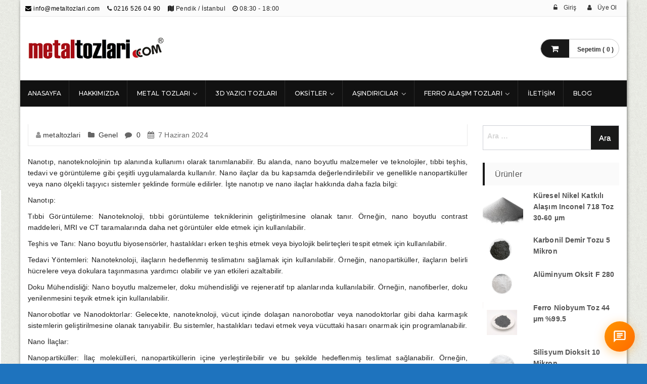

--- FILE ---
content_type: text/html; charset=UTF-8
request_url: https://metaltozlari.com/nanotip-ve-nano-ilaclar/
body_size: 16290
content:
<!DOCTYPE html>
<html lang="tr-TR"
	itemscope 
	itemtype="http://schema.org/Article" 
	prefix="og: http://ogp.me/ns#" >
<head>
<meta charset="UTF-8">
<meta name="viewport" content="width=device-width, initial-scale=1">
<link rel="profile" href="https://gmpg.org/xfn/11">
<link rel="pingback" href="https://metaltozlari.com/xmlrpc.php">

<title>Nanotıp ve Nano İlaçlar | Metal Tozları, Saf Metal Tozları, Oksitler, Aşındırıcı Tozlar +90 216 526 04 90</title>

<!-- All in One SEO Pack 2.6.1 by Michael Torbert of Semper Fi Web Designob_start_detected [-1,-1] -->
<meta name="description"  content="Nanotıp, nanoteknolojinin tıp alanında kullanımı olarak tanımlanabilir." />

<meta name="keywords"  content="nanotıp ve nano İlaçlar,nano İlaç geliştirme,nano İlaç taşıyıcı sistemler,nano İlaç teknolojisi,nano İlaçlar,nanopartikül tabanlı İlaçlar,nanotıp biyomedikal uygulamalar,nanotıp nedir?,nanotıp tedavileri,nanotıp teknolojisi,nanotıp uygulamaları,genel" />

<link rel="canonical" href="https://metaltozlari.com/nanotip-ve-nano-ilaclar/" />
<meta property="og:title" content="Nanotıp ve Nano İlaçlar | Metal Tozları, Saf Metal Tozları, Oksitler, Aşındırıcı Tozlar +90 216 526 04 90" />
<meta property="og:type" content="article" />
<meta property="og:url" content="https://metaltozlari.com/nanotip-ve-nano-ilaclar/" />
<meta property="og:image" content="https://seferbas.com/wp-content/plugins/all-in-one-seo-pack/images/default-user-image.png" />
<meta property="og:site_name" content="Sefer BAŞ" />
<meta property="og:description" content="Nanotıp, nanoteknolojinin tıp alanında kullanımı olarak tanımlanabilir." />
<meta property="article:published_time" content="2024-06-07T11:06:23Z" />
<meta property="article:modified_time" content="2024-06-07T11:06:24Z" />
<meta name="twitter:card" content="summary" />
<meta name="twitter:title" content="Nanotıp ve Nano İlaçlar | Metal Tozları, Saf Metal Tozları, Oksitler, Aşındırıcı Tozlar +90 216 526 04 90" />
<meta name="twitter:description" content="Nanotıp, nanoteknolojinin tıp alanında kullanımı olarak tanımlanabilir." />
<meta name="twitter:image" content="https://seferbas.com/wp-content/plugins/all-in-one-seo-pack/images/default-user-image.png" />
<meta itemprop="image" content="https://seferbas.com/wp-content/plugins/all-in-one-seo-pack/images/default-user-image.png" />
			<script type="text/javascript" >
				window.ga=window.ga||function(){(ga.q=ga.q||[]).push(arguments)};ga.l=+new Date;
				ga('create', 'UA-121625156-1', 'auto');
				// Plugins
				
				ga('send', 'pageview');
			</script>
			<script async src="https://www.google-analytics.com/analytics.js"></script>
			<!-- /all in one seo pack -->
<link rel='dns-prefetch' href='//www.google.com' />
<link rel='dns-prefetch' href='//fonts.googleapis.com' />
<link rel='dns-prefetch' href='//s.w.org' />
<link rel="alternate" type="application/rss+xml" title="Metal Tozları, Saf Metal Tozları, Oksitler, Aşındırıcı Tozlar +90 216 526 04 90 &raquo; beslemesi" href="https://metaltozlari.com/feed/" />
<link rel="alternate" type="application/rss+xml" title="Metal Tozları, Saf Metal Tozları, Oksitler, Aşındırıcı Tozlar +90 216 526 04 90 &raquo; yorum beslemesi" href="https://metaltozlari.com/comments/feed/" />
<link rel="alternate" type="application/rss+xml" title="Metal Tozları, Saf Metal Tozları, Oksitler, Aşındırıcı Tozlar +90 216 526 04 90 &raquo; Nanotıp ve Nano İlaçlar yorum beslemesi" href="https://metaltozlari.com/nanotip-ve-nano-ilaclar/feed/" />
		<script type="text/javascript">
			window._wpemojiSettings = {"baseUrl":"https:\/\/s.w.org\/images\/core\/emoji\/11\/72x72\/","ext":".png","svgUrl":"https:\/\/s.w.org\/images\/core\/emoji\/11\/svg\/","svgExt":".svg","source":{"concatemoji":"https:\/\/metaltozlari.com\/wp-includes\/js\/wp-emoji-release.min.js?ver=5.0.2"}};
			!function(a,b,c){function d(a,b){var c=String.fromCharCode;l.clearRect(0,0,k.width,k.height),l.fillText(c.apply(this,a),0,0);var d=k.toDataURL();l.clearRect(0,0,k.width,k.height),l.fillText(c.apply(this,b),0,0);var e=k.toDataURL();return d===e}function e(a){var b;if(!l||!l.fillText)return!1;switch(l.textBaseline="top",l.font="600 32px Arial",a){case"flag":return!(b=d([55356,56826,55356,56819],[55356,56826,8203,55356,56819]))&&(b=d([55356,57332,56128,56423,56128,56418,56128,56421,56128,56430,56128,56423,56128,56447],[55356,57332,8203,56128,56423,8203,56128,56418,8203,56128,56421,8203,56128,56430,8203,56128,56423,8203,56128,56447]),!b);case"emoji":return b=d([55358,56760,9792,65039],[55358,56760,8203,9792,65039]),!b}return!1}function f(a){var c=b.createElement("script");c.src=a,c.defer=c.type="text/javascript",b.getElementsByTagName("head")[0].appendChild(c)}var g,h,i,j,k=b.createElement("canvas"),l=k.getContext&&k.getContext("2d");for(j=Array("flag","emoji"),c.supports={everything:!0,everythingExceptFlag:!0},i=0;i<j.length;i++)c.supports[j[i]]=e(j[i]),c.supports.everything=c.supports.everything&&c.supports[j[i]],"flag"!==j[i]&&(c.supports.everythingExceptFlag=c.supports.everythingExceptFlag&&c.supports[j[i]]);c.supports.everythingExceptFlag=c.supports.everythingExceptFlag&&!c.supports.flag,c.DOMReady=!1,c.readyCallback=function(){c.DOMReady=!0},c.supports.everything||(h=function(){c.readyCallback()},b.addEventListener?(b.addEventListener("DOMContentLoaded",h,!1),a.addEventListener("load",h,!1)):(a.attachEvent("onload",h),b.attachEvent("onreadystatechange",function(){"complete"===b.readyState&&c.readyCallback()})),g=c.source||{},g.concatemoji?f(g.concatemoji):g.wpemoji&&g.twemoji&&(f(g.twemoji),f(g.wpemoji)))}(window,document,window._wpemojiSettings);
		</script>
		<style type="text/css">
img.wp-smiley,
img.emoji {
	display: inline !important;
	border: none !important;
	box-shadow: none !important;
	height: 1em !important;
	width: 1em !important;
	margin: 0 .07em !important;
	vertical-align: -0.1em !important;
	background: none !important;
	padding: 0 !important;
}
</style>
<link rel='stylesheet' id='my-style-css'  href='https://metaltozlari.com/wp-content/plugins/woo-paytr-taksit-tab/css/paytr-tab.css?ver=5.0.2' type='text/css' media='all' />
<link rel='stylesheet' id='dashicons-css'  href='https://metaltozlari.com/wp-includes/css/dashicons.min.css?ver=5.0.2' type='text/css' media='all' />
<link rel='stylesheet' id='theme-my-login-css'  href='https://metaltozlari.com/wp-content/plugins/theme-my-login/theme-my-login.css?ver=6.4.16' type='text/css' media='all' />
<link rel='stylesheet' id='wp-block-library-css'  href='https://metaltozlari.com/wp-includes/css/dist/block-library/style.min.css?ver=5.0.2' type='text/css' media='all' />
<link rel='stylesheet' id='contact-form-7-css'  href='https://metaltozlari.com/wp-content/plugins/contact-form-7/includes/css/styles.css?ver=5.0.2' type='text/css' media='all' />
<link rel='stylesheet' id='woocommerce-layout-css'  href='https://metaltozlari.com/wp-content/plugins/woocommerce/assets/css/woocommerce-layout.css?ver=3.5.10' type='text/css' media='all' />
<link rel='stylesheet' id='woocommerce-smallscreen-css'  href='https://metaltozlari.com/wp-content/plugins/woocommerce/assets/css/woocommerce-smallscreen.css?ver=3.5.10' type='text/css' media='only screen and (max-width: 768px)' />
<link rel='stylesheet' id='woocommerce-general-css'  href='https://metaltozlari.com/wp-content/plugins/woocommerce/assets/css/woocommerce.css?ver=3.5.10' type='text/css' media='all' />
<style id='woocommerce-inline-inline-css' type='text/css'>
.woocommerce form .form-row .required { visibility: visible; }
</style>
<link rel='stylesheet' id='metrostore-google-fonts-css'  href='//fonts.googleapis.com/css?family=Open+Sans+Condensed%3A300%2C700%7COpen+Sans%3A300%2C400%2C600%2C700%2C800%7CKarla%3A400%2C400italic%2C700%2C700italic%7CDancing+Script%3A400%2C700%7CSource+Sans+Pro%3A200%2C200italic%2C300%2C300italic%2C400%2C400italic%2C600%2C600italic%2C700%2C700italic%2C900%2C900italic%7CSource+Code+Pro%3A400%2C500%2C600%2C700%2C300%7CMontserrat%3A400%2C500%2C600%2C700%2C800&#038;ver=5.0.2' type='text/css' media='all' />
<link rel='stylesheet' id='bootstrap-css'  href='https://metaltozlari.com/wp-content/themes/metrostore/assets/library/bootstrap/css/bootstrap.min.css?ver=5.0.2' type='text/css' media='all' />
<link rel='stylesheet' id='fontawesome-css'  href='https://metaltozlari.com/wp-content/themes/metrostore/assets/library/font-awesome/css/font-awesome.min.css?ver=5.0.2' type='text/css' media='all' />
<link rel='stylesheet' id='jquery-flexslider-css'  href='https://metaltozlari.com/wp-content/themes/metrostore/assets/library/flexslider/css/flexslider.css?ver=5.0.2' type='text/css' media='all' />
<link rel='stylesheet' id='owl-carousel-css'  href='https://metaltozlari.com/wp-content/themes/metrostore/assets/library/carouselowl/css/owl.carousel.css?ver=5.0.2' type='text/css' media='all' />
<link rel='stylesheet' id='owl-theme-css'  href='https://metaltozlari.com/wp-content/themes/metrostore/assets/library/carouselowl/css/owl.theme.css?ver=5.0.2' type='text/css' media='all' />
<link rel='stylesheet' id='metrostore-style-css'  href='https://metaltozlari.com/wp-content/themes/metrostore/style.css?ver=5.0.2' type='text/css' media='all' />
<link rel='stylesheet' id='rpt-css'  href='https://metaltozlari.com/wp-content/plugins/dk-pricr-responsive-pricing-table/inc/css/rpt_style.min.css?ver=5.0.2' type='text/css' media='all' />
<script>if (document.location.protocol != "https:") {document.location = document.URL.replace(/^http:/i, "https:");}</script><script type='text/javascript' src='https://metaltozlari.com/wp-includes/js/jquery/jquery.js?ver=1.12.4'></script>
<script type='text/javascript' src='https://metaltozlari.com/wp-includes/js/jquery/jquery-migrate.min.js?ver=1.4.1'></script>
<script type='text/javascript' src='https://www.google.com/recaptcha/api.js?hl=tr-TR&#038;ver=5.0.2'></script>
<!--[if lt IE 9]>
<script type='text/javascript' src='https://metaltozlari.com/wp-content/themes/metrostore/assets/library/html5shiv/html5shiv.min.js?ver=1.2.3'></script>
<![endif]-->
<!--[if lt IE 9]>
<script type='text/javascript' src='https://metaltozlari.com/wp-content/themes/metrostore/assets/library/respond/respond.min.js?ver=1.2.3'></script>
<![endif]-->
<script type='text/javascript' src='https://metaltozlari.com/wp-content/themes/metrostore/assets/library/bootstrap/js/bootstrap.min.js?ver=1.2.3'></script>
<script type='text/javascript' src='https://metaltozlari.com/wp-content/themes/metrostore/assets/library/carouselowl/js/owl.carousel.min.js?ver=1.2.3'></script>
<script type='text/javascript' src='https://metaltozlari.com/wp-content/themes/metrostore/assets/js/mobile-menu.js?ver=1.2.3'></script>
<script type='text/javascript' src='https://metaltozlari.com/wp-content/themes/metrostore/assets/library/waypoints/jquery.waypoints.min.js?ver=1.2.3'></script>
<script type='text/javascript' src='https://metaltozlari.com/wp-content/themes/metrostore/assets/js/jquery.youtubebackground.js?ver=1.2.3'></script>
<script type='text/javascript'>
/* <![CDATA[ */
var metrostore_ajax_script = {"ajaxurl":"https:\/\/metaltozlari.com\/wp-admin\/admin-ajax.php"};
/* ]]> */
</script>
<script type='text/javascript' src='https://metaltozlari.com/wp-content/themes/metrostore/assets/js/metrostore-main.js?ver=1.2.3'></script>
<script type='text/javascript' src='https://metaltozlari.com/wp-content/themes/metrostore/assets/js/infographic.js?ver=1.2.3'></script>
<script type='text/javascript' src='https://metaltozlari.com/wp-content/plugins/dk-pricr-responsive-pricing-table/inc/js/rpt.min.js?ver=5.0.2'></script>
<link rel='https://api.w.org/' href='https://metaltozlari.com/wp-json/' />
<link rel="EditURI" type="application/rsd+xml" title="RSD" href="https://metaltozlari.com/xmlrpc.php?rsd" />
<link rel="wlwmanifest" type="application/wlwmanifest+xml" href="https://metaltozlari.com/wp-includes/wlwmanifest.xml" /> 
<link rel='prev' title='Şekil Hafızalı Alaşım Uygulamaları' href='https://metaltozlari.com/sekil-hafizali-alasim-uygulamalari/' />
<link rel='next' title='Metal Organik Kafeslerin 9 Uygulama Alanı' href='https://metaltozlari.com/metal-organik-kafeslerin-9-uygulama-alani/' />
<meta name="generator" content="WordPress 5.0.2" />
<meta name="generator" content="WooCommerce 3.5.10" />
<link rel='shortlink' href='https://metaltozlari.com/?p=4428' />
<link rel="alternate" type="application/json+oembed" href="https://metaltozlari.com/wp-json/oembed/1.0/embed?url=https%3A%2F%2Fmetaltozlari.com%2Fnanotip-ve-nano-ilaclar%2F" />
<link rel="alternate" type="text/xml+oembed" href="https://metaltozlari.com/wp-json/oembed/1.0/embed?url=https%3A%2F%2Fmetaltozlari.com%2Fnanotip-ve-nano-ilaclar%2F&#038;format=xml" />
	<noscript><style>.woocommerce-product-gallery{ opacity: 1 !important; }</style></noscript>
		<style type="text/css">
			.site-title,
		.site-description {
			position: absolute;
			clip: rect(1px, 1px, 1px, 1px);
		}
		</style>
	<style type="text/css" id="custom-background-css">
body.custom-background { background-color: #1e73be; background-image: url("https://metaltozlari.com/wp-content/uploads/2019/01/arka-plan.png"); background-position: left top; background-size: cover; background-repeat: no-repeat; background-attachment: fixed; }
</style>
<link rel="icon" href="https://metaltozlari.com/wp-content/uploads/2019/07/cropped-icon-32x32.png" sizes="32x32" />
<link rel="icon" href="https://metaltozlari.com/wp-content/uploads/2019/07/cropped-icon-192x192.png" sizes="192x192" />
<link rel="apple-touch-icon-precomposed" href="https://metaltozlari.com/wp-content/uploads/2019/07/cropped-icon-180x180.png" />
<meta name="msapplication-TileImage" content="https://metaltozlari.com/wp-content/uploads/2019/07/cropped-icon-270x270.png" />
		<style type="text/css" id="wp-custom-css">
			.mini-cart .basket a .fa-shopping-cart {
 
    background: #191919;

}

.mtmegamenu ul > li.menu-item:hover a, .mtmegamenu ul > li.page_item:hover a, .mtmegamenu ul > li.current_page_item > a, .mtmegamenu ul > li.current-menu-item > a, .mtmegamenu ul > li.current_page_ancestor > a, .mtmegamenu ul > li.current-menu-ancestor > a, .mtmegamenu ul ul.sub-menu li.menu-item a:hover, .mtmegamenu ul ul.children li.page_item a:hover {
    color: #ff9f09;
}

.woocommerce button.button.alt.disabled {
    background: #2b5b3b;
    opacity: 1;
}

.widget .product-title {
    text-transform: none!important;
}

.button:hover {
	background: #ffc34b!important;
}
.woocommerce div.product .product_title {
    text-transform: inherit!important;
}

.woocommerce div.product span.price {
    color: #000!important;
}
		</style>
	</head>

<body data-rsssl=1 class="post-template-default single single-post postid-4428 single-format-standard custom-background wp-custom-logo woocommerce-no-js boxed woocommerce columns-3">

<!-- mobile menu -->
<div id="mobile-menu" class="menu-sosyal-baglantilar-container"><ul id="menu-sosyal-baglantilar" class=""><li id="menu-item-2586" class="menu-item menu-item-type-custom menu-item-object-custom menu-item-2586"><a href="https://www.metaltozlari.com">ANASAYFA</a></li>
<li id="menu-item-2299" class="menu-item menu-item-type-post_type menu-item-object-page menu-item-2299"><a href="https://metaltozlari.com/hakkimizda/">HAKKIMIZDA</a></li>
<li id="menu-item-2709" class="menu-item menu-item-type-taxonomy menu-item-object-product_cat menu-item-has-children menu-item-2709"><a href="https://metaltozlari.com/urun-kategori/magaza/metal-tozlari/">Metal Tozları</a>
<ul class="sub-menu">
	<li id="menu-item-2712" class="menu-item menu-item-type-taxonomy menu-item-object-product_cat menu-item-2712"><a href="https://metaltozlari.com/urun-kategori/magaza/metal-tozlari/aluminyum-tozlari/">Alüminyum Tozları</a></li>
	<li id="menu-item-2713" class="menu-item menu-item-type-taxonomy menu-item-object-product_cat menu-item-2713"><a href="https://metaltozlari.com/urun-kategori/magaza/metal-tozlari/bakir-tozlari/">Bakır Tozları</a></li>
	<li id="menu-item-2714" class="menu-item menu-item-type-taxonomy menu-item-object-product_cat menu-item-2714"><a href="https://metaltozlari.com/urun-kategori/magaza/metal-tozlari/bor-tozlari/">Bor Tozları</a></li>
	<li id="menu-item-2715" class="menu-item menu-item-type-taxonomy menu-item-object-product_cat menu-item-2715"><a href="https://metaltozlari.com/urun-kategori/magaza/metal-tozlari/bronz-tozlari/">Bronz Tozları</a></li>
	<li id="menu-item-2716" class="menu-item menu-item-type-taxonomy menu-item-object-product_cat menu-item-2716"><a href="https://metaltozlari.com/urun-kategori/magaza/metal-tozlari/cinko-tozlari/">Çinko Tozları</a></li>
	<li id="menu-item-2717" class="menu-item menu-item-type-taxonomy menu-item-object-product_cat menu-item-2717"><a href="https://metaltozlari.com/urun-kategori/magaza/metal-tozlari/demir-tozlari/">Demir Tozları</a></li>
	<li id="menu-item-2718" class="menu-item menu-item-type-taxonomy menu-item-object-product_cat menu-item-2718"><a href="https://metaltozlari.com/urun-kategori/magaza/metal-tozlari/grafit-tozlari/">Grafit Tozları</a></li>
	<li id="menu-item-2719" class="menu-item menu-item-type-taxonomy menu-item-object-product_cat menu-item-2719"><a href="https://metaltozlari.com/urun-kategori/magaza/metal-tozlari/gumus-tozlari/">Gümüş Tozları</a></li>
	<li id="menu-item-2720" class="menu-item menu-item-type-taxonomy menu-item-object-product_cat menu-item-2720"><a href="https://metaltozlari.com/urun-kategori/magaza/metal-tozlari/kalay-tozlari/">Kalay Tozları</a></li>
	<li id="menu-item-2721" class="menu-item menu-item-type-taxonomy menu-item-object-product_cat menu-item-2721"><a href="https://metaltozlari.com/urun-kategori/magaza/metal-tozlari/kobalt-tozlari/">Kobalt Tozları</a></li>
	<li id="menu-item-2722" class="menu-item menu-item-type-taxonomy menu-item-object-product_cat menu-item-2722"><a href="https://metaltozlari.com/urun-kategori/magaza/metal-tozlari/krom-tozlari/">Krom Tozları</a></li>
	<li id="menu-item-2724" class="menu-item menu-item-type-taxonomy menu-item-object-product_cat menu-item-2724"><a href="https://metaltozlari.com/urun-kategori/magaza/metal-tozlari/pirinc-tozlari/">Pirinç Tozları</a></li>
	<li id="menu-item-2723" class="menu-item menu-item-type-taxonomy menu-item-object-product_cat menu-item-2723"><a href="https://metaltozlari.com/urun-kategori/magaza/metal-tozlari/nikel-tozlari/">Nikel Tozları</a></li>
</ul>
</li>
<li id="menu-item-3468" class="menu-item menu-item-type-taxonomy menu-item-object-product_cat menu-item-3468"><a href="https://metaltozlari.com/urun-kategori/3d-yazici-tozlari/">3D Yazıcı Tozları</a></li>
<li id="menu-item-2708" class="menu-item menu-item-type-taxonomy menu-item-object-product_cat menu-item-has-children menu-item-2708"><a href="https://metaltozlari.com/urun-kategori/magaza/oksitler/">Oksitler</a>
<ul class="sub-menu">
	<li id="menu-item-2725" class="menu-item menu-item-type-taxonomy menu-item-object-product_cat menu-item-2725"><a href="https://metaltozlari.com/urun-kategori/magaza/oksitler/aluminyum-oksitler/">Alüminyum Oksitler</a></li>
	<li id="menu-item-2726" class="menu-item menu-item-type-taxonomy menu-item-object-product_cat menu-item-2726"><a href="https://metaltozlari.com/urun-kategori/magaza/oksitler/bakir-oksitler/">Bakır Oksitler</a></li>
	<li id="menu-item-2727" class="menu-item menu-item-type-taxonomy menu-item-object-product_cat menu-item-2727"><a href="https://metaltozlari.com/urun-kategori/magaza/oksitler/bor-oksitler/">Bor Oksitler</a></li>
	<li id="menu-item-2728" class="menu-item menu-item-type-taxonomy menu-item-object-product_cat menu-item-2728"><a href="https://metaltozlari.com/urun-kategori/magaza/oksitler/cinko-oksitler/">Çinko Oksitler</a></li>
	<li id="menu-item-2729" class="menu-item menu-item-type-taxonomy menu-item-object-product_cat menu-item-2729"><a href="https://metaltozlari.com/urun-kategori/magaza/oksitler/demir-oksitler/">Demir Oksitler</a></li>
	<li id="menu-item-2731" class="menu-item menu-item-type-taxonomy menu-item-object-product_cat menu-item-2731"><a href="https://metaltozlari.com/urun-kategori/magaza/oksitler/kalay-oksitler/">Kalay Oksitler</a></li>
	<li id="menu-item-2732" class="menu-item menu-item-type-taxonomy menu-item-object-product_cat menu-item-2732"><a href="https://metaltozlari.com/urun-kategori/magaza/oksitler/kobalt-oksitler/">Kobalt Oksitler</a></li>
	<li id="menu-item-2733" class="menu-item menu-item-type-taxonomy menu-item-object-product_cat menu-item-2733"><a href="https://metaltozlari.com/urun-kategori/magaza/oksitler/nikel-oksitler/">Nikel Oksitler</a></li>
	<li id="menu-item-2734" class="menu-item menu-item-type-taxonomy menu-item-object-product_cat menu-item-2734"><a href="https://metaltozlari.com/urun-kategori/magaza/oksitler/seryum-oksitler/">Seryum Oksitler</a></li>
	<li id="menu-item-2735" class="menu-item menu-item-type-taxonomy menu-item-object-product_cat menu-item-2735"><a href="https://metaltozlari.com/urun-kategori/magaza/oksitler/silisyum-dioksitler/">Silisyum Dioksitler</a></li>
	<li id="menu-item-2730" class="menu-item menu-item-type-taxonomy menu-item-object-product_cat menu-item-2730"><a href="https://metaltozlari.com/urun-kategori/magaza/oksitler/diger-oksitler/">Diğer Oksitler</a></li>
	<li id="menu-item-3600" class="menu-item menu-item-type-taxonomy menu-item-object-product_cat menu-item-3600"><a href="https://metaltozlari.com/urun-kategori/magaza/hammaddeler/">Hammaddeler</a></li>
</ul>
</li>
<li id="menu-item-2844" class="menu-item menu-item-type-taxonomy menu-item-object-product_cat menu-item-has-children menu-item-2844"><a href="https://metaltozlari.com/urun-kategori/magaza/asindiricilar/">Aşındırıcılar</a>
<ul class="sub-menu">
	<li id="menu-item-3252" class="menu-item menu-item-type-taxonomy menu-item-object-product_cat menu-item-3252"><a href="https://metaltozlari.com/urun-kategori/magaza/asindiricilar/aluminyum-oksit/">Alüminyum Oksit</a></li>
	<li id="menu-item-2845" class="menu-item menu-item-type-taxonomy menu-item-object-product_cat menu-item-2845"><a href="https://metaltozlari.com/urun-kategori/magaza/asindiricilar/silisyum-karbur/">Silisyum Karbür</a></li>
	<li id="menu-item-2846" class="menu-item menu-item-type-taxonomy menu-item-object-product_cat menu-item-2846"><a href="https://metaltozlari.com/urun-kategori/magaza/asindiricilar/tungsten-karbur/">Tungsten Karbür</a></li>
	<li id="menu-item-3253" class="menu-item menu-item-type-taxonomy menu-item-object-product_cat menu-item-3253"><a href="https://metaltozlari.com/urun-kategori/magaza/asindiricilar/bor-karbur/">Bor Karbür</a></li>
</ul>
</li>
<li id="menu-item-3643" class="menu-item menu-item-type-taxonomy menu-item-object-product_cat menu-item-has-children menu-item-3643"><a href="https://metaltozlari.com/urun-kategori/ferro-alasim-tozlari/">Ferro Alaşım Tozları</a>
<ul class="sub-menu">
	<li id="menu-item-3644" class="menu-item menu-item-type-taxonomy menu-item-object-product_cat menu-item-3644"><a href="https://metaltozlari.com/urun-kategori/ferro-alasim-tozlari/ferro-krom-toz/">Ferro Krom Toz</a></li>
	<li id="menu-item-3645" class="menu-item menu-item-type-taxonomy menu-item-object-product_cat menu-item-3645"><a href="https://metaltozlari.com/urun-kategori/ferro-alasim-tozlari/ferro-molibden-toz/">Ferro Molibden Toz</a></li>
	<li id="menu-item-3646" class="menu-item menu-item-type-taxonomy menu-item-object-product_cat menu-item-3646"><a href="https://metaltozlari.com/urun-kategori/ferro-alasim-tozlari/ferro-bor-toz/">Ferro Bor Toz</a></li>
	<li id="menu-item-3647" class="menu-item menu-item-type-taxonomy menu-item-object-product_cat menu-item-3647"><a href="https://metaltozlari.com/urun-kategori/ferro-alasim-tozlari/ferro-niobyum-toz/">Ferro Niobyum Toz</a></li>
	<li id="menu-item-3648" class="menu-item menu-item-type-taxonomy menu-item-object-product_cat menu-item-3648"><a href="https://metaltozlari.com/urun-kategori/ferro-alasim-tozlari/ferro-silisyum-toz/">Ferro Silisyum Toz</a></li>
	<li id="menu-item-3649" class="menu-item menu-item-type-taxonomy menu-item-object-product_cat menu-item-3649"><a href="https://metaltozlari.com/urun-kategori/ferro-alasim-tozlari/ferro-titanyum-toz/">Ferro Titanyum Toz</a></li>
	<li id="menu-item-3650" class="menu-item menu-item-type-taxonomy menu-item-object-product_cat menu-item-3650"><a href="https://metaltozlari.com/urun-kategori/ferro-alasim-tozlari/ferro-vanadium-toz/">Ferro Vanadium Toz</a></li>
	<li id="menu-item-3651" class="menu-item menu-item-type-taxonomy menu-item-object-product_cat menu-item-3651"><a href="https://metaltozlari.com/urun-kategori/ferro-alasim-tozlari/ferro-vanadium-toz/">Ferro Vanadium Toz</a></li>
	<li id="menu-item-3652" class="menu-item menu-item-type-taxonomy menu-item-object-product_cat menu-item-3652"><a href="https://metaltozlari.com/urun-kategori/ferro-alasim-tozlari/ferro-wolfram-toz/">Ferro Wolfram Toz</a></li>
</ul>
</li>
<li id="menu-item-2294" class="menu-item menu-item-type-post_type menu-item-object-page menu-item-2294"><a href="https://metaltozlari.com/iletisim/">İLETİŞİM</a></li>
<li id="menu-item-3221" class="menu-item menu-item-type-taxonomy menu-item-object-category current-post-ancestor current-menu-parent current-post-parent menu-item-3221"><a href="https://metaltozlari.com/category/genel/">Blog</a></li>
</ul></div>
<div id="page" class="site">

			<header id="masthead" class="site-header header-two" role="banner">		
			<div class="header-container">
					<div class="header-top">
			  <div class="container">
			    <div class="row">
			      
				    <div class="quickinfo_main pull-left">
        				<ul class="quickinfo">
        					        							
        	                    <li>
        	                    	<a href="mailto:i&#110;&#102;o&#064;&#109;&#101;&#116;&#097;lt&#111;&#122;l&#097;r&#105;&#046;c&#111;m">
        	                    		<i class="fa fa-envelope"></i>
        	                    		i&#110;fo&#064;m&#101;ta&#108;to&#122;&#108;&#097;&#114;i.c&#111;m        	                    	</a>
        	                    </li>
                                                        
                                    							
        	                    <li>
        	                    	<i class="fa fa-phone"></i>
        	                    	<a href="tel:02165260490">
        	                    		0216 526 04 90        	                    	</a>
        	                    </li>
                                                        
                                    							
        	                    <li>        	                    	
    	                    		<i class="fa fa-map"></i>
    	                    		Pendik / İstanbul        	                    </li>
                                                        
                                    							
        	                    <li>
        	                    	<i class="fa fa-clock-o"></i>
        	                    	08:30  - 18:00        	                    </li>
                                    	                    
        				</ul>
				        
				    </div>

				    <div class="headerlinkmenu pull-right">
				        <div class="links">
				          					          	
				          	
					            <div class="login">
					          		<a href="https://metaltozlari.com/hesabim/">
					          			<i class="fa fa-unlock-alt"></i>
					          			<span>Giriş</span>
					          		</a>
					          	</div>
					          
					          	<div class="login">
						          	<a href="https://metaltozlari.com/hesabim/">
							          	<i class="fa fa-user"></i>
							          	<span>Üye Ol</span>
							        </a>
					          	</div>

				          					    	</div>
			      	</div>

			    </div>
			  </div>
			</div><!-- End header-top -->
					<div class="container logo_nav">
		        <div class="row">		          
		          <div class="col-md-3 col-sm-6 col-xs-12">
		            <div class="logo site-branding">
		            	<a href="https://metaltozlari.com/" class="custom-logo-link" rel="home" itemprop="url"><img width="350" height="59" src="https://metaltozlari.com/wp-content/uploads/2019/05/metaltozlari.png" class="custom-logo" alt="Metal Tozları, Saf Metal Tozları, Oksitler, Aşındırıcı Tozlar +90 216 526 04 90" itemprop="logo" srcset="https://metaltozlari.com/wp-content/uploads/2019/05/metaltozlari.png 350w, https://metaltozlari.com/wp-content/uploads/2019/05/metaltozlari-300x51.png 300w, https://metaltozlari.com/wp-content/uploads/2019/05/metaltozlari-280x47.png 280w" sizes="(max-width: 350px) 100vw, 350px" /></a>		            	<h1 class="site-title">
		            		<a href="https://metaltozlari.com/" rel="home">
		            			Metal Tozları, Saf Metal Tozları, Oksitler, Aşındırıcı Tozlar +90 216 526 04 90		            		</a>
		            	</h1>
		            			            </div><!-- .site-branding -->
		          </div>
		          
		          <!--support client-->
		          <div class="col-md-6 hidden-sm hidden-xs">
		            <div class="support-client">
		              <div class="row">
		                <div class="col-md-6">
		                  <div class="box-container fa ">
		                    <div class="box-inner">
		                      <h2></h2>
		                      <p></p>
		                    </div>
		                  </div>
		                </div>
		                <div class="col-md-6 ">
		                  <div class="box-container fa ">
		                    <div class="box-inner">
		                        <h2></h2>
		                        <p></p>
		                    </div>
		                  </div>
		                </div>
		              </div>
		            </div>
		          </div>
		          <!-- top cart -->
		          
		          <div class="col-md-3 col-sm-6 top-cart">
		            <div class="mm-toggle-wrap">
						<div class="mm-toggle">
							<i class="fa fa-align-justify"></i>
							<span class="mm-label">Menu</span> 
						</div>
		            </div>
		            		            	<div class="top-cart-contain">
			              <div class="mini-cart">
			                <div data-toggle="dropdown" data-hover="dropdown" class="basket dropdown-toggle">
			                	        <a class="cart-contents" href="https://metaltozlari.com/sepetim/" title="Sepet">
            <i class="fa fa-shopping-cart"></i>
            <span class="count">
                Sepetim ( 0 )
            </span>
        </a>
    			                </div>
			                <div>
			                    <div class="top-cart-content">
			                    	<div class="block-subtitle">Son Eklenen Ürün</div>
			                    	<div class="widget woocommerce widget_shopping_cart"><div class="widget_shopping_cart_content"></div></div>			                    </div>
			                </div>
			              </div>
		            	</div>
		            		          </div>
		        </div>
		    </div><!-- End Main Header -->
					</div>
		</header><!-- #masthead -->
		
<nav class="mainnav">
    <div class="stick-logo">
    	<a href="https://metaltozlari.com/" class="custom-logo-link" rel="home" itemprop="url"><img width="350" height="59" src="https://metaltozlari.com/wp-content/uploads/2019/05/metaltozlari.png" class="custom-logo" alt="Metal Tozları, Saf Metal Tozları, Oksitler, Aşındırıcı Tozlar +90 216 526 04 90" itemprop="logo" srcset="https://metaltozlari.com/wp-content/uploads/2019/05/metaltozlari.png 350w, https://metaltozlari.com/wp-content/uploads/2019/05/metaltozlari-300x51.png 300w, https://metaltozlari.com/wp-content/uploads/2019/05/metaltozlari-280x47.png 280w" sizes="(max-width: 350px) 100vw, 350px" /></a>    </div>

    <div class="container">
      <div class="row">
        <div class="mtmegamenu">
            <div class="menu-sosyal-baglantilar-container"><ul id="primary-menu" class="menu"><li class="menu-item menu-item-type-custom menu-item-object-custom menu-item-2586"><a href="https://www.metaltozlari.com">ANASAYFA</a></li>
<li class="menu-item menu-item-type-post_type menu-item-object-page menu-item-2299"><a href="https://metaltozlari.com/hakkimizda/">HAKKIMIZDA</a></li>
<li class="menu-item menu-item-type-taxonomy menu-item-object-product_cat menu-item-has-children menu-item-2709"><a href="https://metaltozlari.com/urun-kategori/magaza/metal-tozlari/">Metal Tozları</a>
<ul class="sub-menu">
	<li class="menu-item menu-item-type-taxonomy menu-item-object-product_cat menu-item-2712"><a href="https://metaltozlari.com/urun-kategori/magaza/metal-tozlari/aluminyum-tozlari/">Alüminyum Tozları</a></li>
	<li class="menu-item menu-item-type-taxonomy menu-item-object-product_cat menu-item-2713"><a href="https://metaltozlari.com/urun-kategori/magaza/metal-tozlari/bakir-tozlari/">Bakır Tozları</a></li>
	<li class="menu-item menu-item-type-taxonomy menu-item-object-product_cat menu-item-2714"><a href="https://metaltozlari.com/urun-kategori/magaza/metal-tozlari/bor-tozlari/">Bor Tozları</a></li>
	<li class="menu-item menu-item-type-taxonomy menu-item-object-product_cat menu-item-2715"><a href="https://metaltozlari.com/urun-kategori/magaza/metal-tozlari/bronz-tozlari/">Bronz Tozları</a></li>
	<li class="menu-item menu-item-type-taxonomy menu-item-object-product_cat menu-item-2716"><a href="https://metaltozlari.com/urun-kategori/magaza/metal-tozlari/cinko-tozlari/">Çinko Tozları</a></li>
	<li class="menu-item menu-item-type-taxonomy menu-item-object-product_cat menu-item-2717"><a href="https://metaltozlari.com/urun-kategori/magaza/metal-tozlari/demir-tozlari/">Demir Tozları</a></li>
	<li class="menu-item menu-item-type-taxonomy menu-item-object-product_cat menu-item-2718"><a href="https://metaltozlari.com/urun-kategori/magaza/metal-tozlari/grafit-tozlari/">Grafit Tozları</a></li>
	<li class="menu-item menu-item-type-taxonomy menu-item-object-product_cat menu-item-2719"><a href="https://metaltozlari.com/urun-kategori/magaza/metal-tozlari/gumus-tozlari/">Gümüş Tozları</a></li>
	<li class="menu-item menu-item-type-taxonomy menu-item-object-product_cat menu-item-2720"><a href="https://metaltozlari.com/urun-kategori/magaza/metal-tozlari/kalay-tozlari/">Kalay Tozları</a></li>
	<li class="menu-item menu-item-type-taxonomy menu-item-object-product_cat menu-item-2721"><a href="https://metaltozlari.com/urun-kategori/magaza/metal-tozlari/kobalt-tozlari/">Kobalt Tozları</a></li>
	<li class="menu-item menu-item-type-taxonomy menu-item-object-product_cat menu-item-2722"><a href="https://metaltozlari.com/urun-kategori/magaza/metal-tozlari/krom-tozlari/">Krom Tozları</a></li>
	<li class="menu-item menu-item-type-taxonomy menu-item-object-product_cat menu-item-2724"><a href="https://metaltozlari.com/urun-kategori/magaza/metal-tozlari/pirinc-tozlari/">Pirinç Tozları</a></li>
	<li class="menu-item menu-item-type-taxonomy menu-item-object-product_cat menu-item-2723"><a href="https://metaltozlari.com/urun-kategori/magaza/metal-tozlari/nikel-tozlari/">Nikel Tozları</a></li>
</ul>
</li>
<li class="menu-item menu-item-type-taxonomy menu-item-object-product_cat menu-item-3468"><a href="https://metaltozlari.com/urun-kategori/3d-yazici-tozlari/">3D Yazıcı Tozları</a></li>
<li class="menu-item menu-item-type-taxonomy menu-item-object-product_cat menu-item-has-children menu-item-2708"><a href="https://metaltozlari.com/urun-kategori/magaza/oksitler/">Oksitler</a>
<ul class="sub-menu">
	<li class="menu-item menu-item-type-taxonomy menu-item-object-product_cat menu-item-2725"><a href="https://metaltozlari.com/urun-kategori/magaza/oksitler/aluminyum-oksitler/">Alüminyum Oksitler</a></li>
	<li class="menu-item menu-item-type-taxonomy menu-item-object-product_cat menu-item-2726"><a href="https://metaltozlari.com/urun-kategori/magaza/oksitler/bakir-oksitler/">Bakır Oksitler</a></li>
	<li class="menu-item menu-item-type-taxonomy menu-item-object-product_cat menu-item-2727"><a href="https://metaltozlari.com/urun-kategori/magaza/oksitler/bor-oksitler/">Bor Oksitler</a></li>
	<li class="menu-item menu-item-type-taxonomy menu-item-object-product_cat menu-item-2728"><a href="https://metaltozlari.com/urun-kategori/magaza/oksitler/cinko-oksitler/">Çinko Oksitler</a></li>
	<li class="menu-item menu-item-type-taxonomy menu-item-object-product_cat menu-item-2729"><a href="https://metaltozlari.com/urun-kategori/magaza/oksitler/demir-oksitler/">Demir Oksitler</a></li>
	<li class="menu-item menu-item-type-taxonomy menu-item-object-product_cat menu-item-2731"><a href="https://metaltozlari.com/urun-kategori/magaza/oksitler/kalay-oksitler/">Kalay Oksitler</a></li>
	<li class="menu-item menu-item-type-taxonomy menu-item-object-product_cat menu-item-2732"><a href="https://metaltozlari.com/urun-kategori/magaza/oksitler/kobalt-oksitler/">Kobalt Oksitler</a></li>
	<li class="menu-item menu-item-type-taxonomy menu-item-object-product_cat menu-item-2733"><a href="https://metaltozlari.com/urun-kategori/magaza/oksitler/nikel-oksitler/">Nikel Oksitler</a></li>
	<li class="menu-item menu-item-type-taxonomy menu-item-object-product_cat menu-item-2734"><a href="https://metaltozlari.com/urun-kategori/magaza/oksitler/seryum-oksitler/">Seryum Oksitler</a></li>
	<li class="menu-item menu-item-type-taxonomy menu-item-object-product_cat menu-item-2735"><a href="https://metaltozlari.com/urun-kategori/magaza/oksitler/silisyum-dioksitler/">Silisyum Dioksitler</a></li>
	<li class="menu-item menu-item-type-taxonomy menu-item-object-product_cat menu-item-2730"><a href="https://metaltozlari.com/urun-kategori/magaza/oksitler/diger-oksitler/">Diğer Oksitler</a></li>
	<li class="menu-item menu-item-type-taxonomy menu-item-object-product_cat menu-item-3600"><a href="https://metaltozlari.com/urun-kategori/magaza/hammaddeler/">Hammaddeler</a></li>
</ul>
</li>
<li class="menu-item menu-item-type-taxonomy menu-item-object-product_cat menu-item-has-children menu-item-2844"><a href="https://metaltozlari.com/urun-kategori/magaza/asindiricilar/">Aşındırıcılar</a>
<ul class="sub-menu">
	<li class="menu-item menu-item-type-taxonomy menu-item-object-product_cat menu-item-3252"><a href="https://metaltozlari.com/urun-kategori/magaza/asindiricilar/aluminyum-oksit/">Alüminyum Oksit</a></li>
	<li class="menu-item menu-item-type-taxonomy menu-item-object-product_cat menu-item-2845"><a href="https://metaltozlari.com/urun-kategori/magaza/asindiricilar/silisyum-karbur/">Silisyum Karbür</a></li>
	<li class="menu-item menu-item-type-taxonomy menu-item-object-product_cat menu-item-2846"><a href="https://metaltozlari.com/urun-kategori/magaza/asindiricilar/tungsten-karbur/">Tungsten Karbür</a></li>
	<li class="menu-item menu-item-type-taxonomy menu-item-object-product_cat menu-item-3253"><a href="https://metaltozlari.com/urun-kategori/magaza/asindiricilar/bor-karbur/">Bor Karbür</a></li>
</ul>
</li>
<li class="menu-item menu-item-type-taxonomy menu-item-object-product_cat menu-item-has-children menu-item-3643"><a href="https://metaltozlari.com/urun-kategori/ferro-alasim-tozlari/">Ferro Alaşım Tozları</a>
<ul class="sub-menu">
	<li class="menu-item menu-item-type-taxonomy menu-item-object-product_cat menu-item-3644"><a href="https://metaltozlari.com/urun-kategori/ferro-alasim-tozlari/ferro-krom-toz/">Ferro Krom Toz</a></li>
	<li class="menu-item menu-item-type-taxonomy menu-item-object-product_cat menu-item-3645"><a href="https://metaltozlari.com/urun-kategori/ferro-alasim-tozlari/ferro-molibden-toz/">Ferro Molibden Toz</a></li>
	<li class="menu-item menu-item-type-taxonomy menu-item-object-product_cat menu-item-3646"><a href="https://metaltozlari.com/urun-kategori/ferro-alasim-tozlari/ferro-bor-toz/">Ferro Bor Toz</a></li>
	<li class="menu-item menu-item-type-taxonomy menu-item-object-product_cat menu-item-3647"><a href="https://metaltozlari.com/urun-kategori/ferro-alasim-tozlari/ferro-niobyum-toz/">Ferro Niobyum Toz</a></li>
	<li class="menu-item menu-item-type-taxonomy menu-item-object-product_cat menu-item-3648"><a href="https://metaltozlari.com/urun-kategori/ferro-alasim-tozlari/ferro-silisyum-toz/">Ferro Silisyum Toz</a></li>
	<li class="menu-item menu-item-type-taxonomy menu-item-object-product_cat menu-item-3649"><a href="https://metaltozlari.com/urun-kategori/ferro-alasim-tozlari/ferro-titanyum-toz/">Ferro Titanyum Toz</a></li>
	<li class="menu-item menu-item-type-taxonomy menu-item-object-product_cat menu-item-3650"><a href="https://metaltozlari.com/urun-kategori/ferro-alasim-tozlari/ferro-vanadium-toz/">Ferro Vanadium Toz</a></li>
	<li class="menu-item menu-item-type-taxonomy menu-item-object-product_cat menu-item-3651"><a href="https://metaltozlari.com/urun-kategori/ferro-alasim-tozlari/ferro-vanadium-toz/">Ferro Vanadium Toz</a></li>
	<li class="menu-item menu-item-type-taxonomy menu-item-object-product_cat menu-item-3652"><a href="https://metaltozlari.com/urun-kategori/ferro-alasim-tozlari/ferro-wolfram-toz/">Ferro Wolfram Toz</a></li>
</ul>
</li>
<li class="menu-item menu-item-type-post_type menu-item-object-page menu-item-2294"><a href="https://metaltozlari.com/iletisim/">İLETİŞİM</a></li>
<li class="menu-item menu-item-type-taxonomy menu-item-object-category current-post-ancestor current-menu-parent current-post-parent menu-item-3221"><a href="https://metaltozlari.com/category/genel/">Blog</a></li>
</ul></div>        </div>
      </div>
    </div>
</nav><!-- end nav -->


<div id="content" class="site-content">


<div class="main-container col1-layout">
	<div class="container">
		<div class="row">

			
			<div id="primary" class="col-sm-9">
				<main id="main" class="site-main" role="main">

				
<div class="entry-detail">
    <div class="entry-meta-data"> 
      <span class="author"> <i class="fa fa-user"></i> <a href="https://metaltozlari.com/author/seferbas/" title="metaltozlari tarafından yazılan yazılar" rel="author">metaltozlari</a></span> 
      <span class="cat"> <i class="fa fa-folder"></i>&nbsp; <a href="https://metaltozlari.com/category/genel/" rel="category tag">Genel</a> </span> 
      <span class="comment-count"> <i class="fa fa-comment"></i>&nbsp; <a href="https://metaltozlari.com/nanotip-ve-nano-ilaclar/#respond">0</a> </span> 
      <span class="date"><i class="fa fa-calendar"></i>&nbsp; 7 Haziran 2024</span> 
  </div>
  <div class="content-text clearfix">
      
<p>Nanotıp, nanoteknolojinin tıp alanında kullanımı olarak tanımlanabilir. Bu alanda, nano boyutlu malzemeler ve teknolojiler, tıbbi teşhis, tedavi ve görüntüleme gibi çeşitli uygulamalarda kullanılır. Nano ilaçlar da bu kapsamda değerlendirilebilir ve genellikle nanopartiküller veya nano ölçekli taşıyıcı sistemler şeklinde formüle edilirler. İşte nanotıp ve nano ilaçlar hakkında daha fazla bilgi:</p>



<p>Nanotıp:</p>



<p>Tıbbi Görüntüleme:&nbsp;Nanoteknoloji, tıbbi görüntüleme tekniklerinin geliştirilmesine olanak tanır. Örneğin, nano boyutlu contrast maddeleri, MRI ve CT taramalarında daha net görüntüler elde etmek için kullanılabilir.</p>



<p>Teşhis ve Tanı:&nbsp;Nano boyutlu biyosensörler, hastalıkları erken teşhis etmek veya biyolojik belirteçleri tespit etmek için kullanılabilir.</p>



<p>Tedavi Yöntemleri:&nbsp;Nanoteknoloji, ilaçların hedeflenmiş teslimatını sağlamak için kullanılabilir. Örneğin, nanopartiküller, ilaçların belirli hücrelere veya dokulara taşınmasına yardımcı olabilir ve yan etkileri azaltabilir.</p>



<p>Doku Mühendisliği:&nbsp;Nano boyutlu malzemeler, doku mühendisliği ve rejeneratif tıp alanlarında kullanılabilir. Örneğin, nanofiberler, doku yenilenmesini teşvik etmek için kullanılabilir.</p>



<p>Nanorobotlar ve Nanodoktorlar:&nbsp;Gelecekte, nanoteknoloji, vücut içinde dolaşan nanorobotlar veya nanodoktorlar gibi daha karmaşık sistemlerin geliştirilmesine olanak tanıyabilir. Bu sistemler, hastalıkları tedavi etmek veya vücuttaki hasarı onarmak için programlanabilir.</p>



<p>Nano İlaçlar:</p>



<p>Nanopartiküller:&nbsp;İlaç molekülleri, nanopartiküllerin içine yerleştirilebilir ve bu şekilde hedeflenmiş teslimat sağlanabilir. Örneğin, lipozomlar veya polimer nanopartiküller, ilaçların hedeflenmiş olarak taşınmasına yardımcı olabilir.</p>



<p>Nanoemülsiyonlar:&nbsp;Nano boyutlu yağ damlacıkları içeren nanoemülsiyonlar, hidrofobik ilaçların su bazlı çözeltilerinde kullanılmasını sağlayabilir.</p>



<p>Nanomikeller:&nbsp;Hedeflenmiş teslimat için kullanılan diğer bir nano ilaç taşıyıcı sistemidir. Nanomikeller, ilaçların hedeflenmiş dokulara taşınmasına yardımcı olabilir.</p>



<p>Nanogeleler:&nbsp;Vücut içindeki belirli bölgelere yerleştirilebilen jel benzeri nano boyutlu yapılar. Özellikle yara iyileşmesi veya lokal tedaviler için kullanılabilirler.</p>



<p>Nanotüpler:&nbsp;Karbon nanotüpler, ilaç moleküllerini taşıyan ve hedeflenmiş teslimatı sağlayan diğer bir nano yapıdır. Özellikle kanser tedavisinde kullanım potansiyeline sahiptirler.</p>



<p>Nanotıp ve nano ilaçlar, tıbbi tedavi ve teşhiste önemli bir potansiyele sahiptirler. Ancak, bu teknolojilerin geliştirilmesi ve ticarileştirilmesi, çeşitli zorluklar ve düzenleyici süreçlerle karşılaşabilir.</p>
  </div>
</div><div id="comments" class="comments-area">

		<div id="respond" class="comment-respond">
		<h3 id="reply-title" class="comment-reply-title">Bir cevap yazın <small><a rel="nofollow" id="cancel-comment-reply-link" href="/nanotip-ve-nano-ilaclar/#respond" style="display:none;">Cevabı iptal et</a></small></h3><p class="must-log-in">Yorum yapabilmek için <a href="https://metaltozlari.com/login/?redirect_to=https%3A%2F%2Fmetaltozlari.com%2Fnanotip-ve-nano-ilaclar%2F">giriş yapmalısınız</a>.</p>	</div><!-- #respond -->
	
</div><!-- #comments -->


				</main><!-- #main -->
			</div><!-- #primary -->

							<div id="secondary" class="widget-area sidebar col-xs-12 col-sm-12 col-md-3" role="complementary">
	<aside id="search-9" class="widget widget_search"><form role="search" method="get" class="search-form" action="https://metaltozlari.com/">
				<label>
					<span class="screen-reader-text">Arama:</span>
					<input type="search" class="search-field" placeholder="Ara &hellip;" value="" name="s" />
				</label>
				<input type="submit" class="search-submit" value="Ara" />
			</form></aside><aside id="woocommerce_products-3" class="widget woocommerce widget_products"><h3 class="widget-title">Ürünler</h3><ul class="product_list_widget"><li>
	
	<a href="https://metaltozlari.com/urun/kuresel-nikel-katkili-alasim-inconel-718-toz-30-60-%c2%b5m/">
		<img width="299" height="299" src="https://metaltozlari.com/wp-content/uploads/2022/04/Küresel-nikel-katkılı-alaşım-metaltozlari-6.jpeg" class="attachment-woocommerce_thumbnail size-woocommerce_thumbnail" alt="" srcset="https://metaltozlari.com/wp-content/uploads/2022/04/Küresel-nikel-katkılı-alaşım-metaltozlari-6.jpeg 299w, https://metaltozlari.com/wp-content/uploads/2022/04/Küresel-nikel-katkılı-alaşım-metaltozlari-6-150x150.jpeg 150w, https://metaltozlari.com/wp-content/uploads/2022/04/Küresel-nikel-katkılı-alaşım-metaltozlari-6-100x100.jpeg 100w" sizes="(max-width: 299px) 100vw, 299px" />		<span class="product-title">Küresel Nikel Katkılı Alaşım Inconel 718 Toz 30-60 µm</span>
	</a>

				
	
	</li>
<li>
	
	<a href="https://metaltozlari.com/urun/demir-tozu-0-32-um/">
		<img width="300" height="228" src="https://metaltozlari.com/wp-content/uploads/2019/01/karbonil-toz-300x228.png" class="attachment-woocommerce_thumbnail size-woocommerce_thumbnail" alt="" srcset="https://metaltozlari.com/wp-content/uploads/2019/01/karbonil-toz-300x228.png 300w, https://metaltozlari.com/wp-content/uploads/2019/01/karbonil-toz-600x457.png 600w, https://metaltozlari.com/wp-content/uploads/2019/01/karbonil-toz-210x160.png 210w, https://metaltozlari.com/wp-content/uploads/2019/01/karbonil-toz.png 628w" sizes="(max-width: 300px) 100vw, 300px" />		<span class="product-title">Karbonil Demir Tozu 5 Mikron</span>
	</a>

				
	
	</li>
<li>
	
	<a href="https://metaltozlari.com/urun/aluminyum-oksit-f-280/">
		<img width="300" height="218" src="https://metaltozlari.com/wp-content/uploads/2018/09/aluminyum-oksşit-300x218.png" class="attachment-woocommerce_thumbnail size-woocommerce_thumbnail" alt="" srcset="https://metaltozlari.com/wp-content/uploads/2018/09/aluminyum-oksşit-300x218.png 300w, https://metaltozlari.com/wp-content/uploads/2018/09/aluminyum-oksşit-220x160.png 220w, https://metaltozlari.com/wp-content/uploads/2018/09/aluminyum-oksşit.png 404w" sizes="(max-width: 300px) 100vw, 300px" />		<span class="product-title">Alüminyum Oksit F 280</span>
	</a>

				
	
	</li>
<li>
	
	<a href="https://metaltozlari.com/urun/ferro-niobyum-toz-44-%c2%b5m-%99-5/">
		<img width="300" height="300" src="https://metaltozlari.com/wp-content/uploads/2022/03/Ferro-niobyum-metaltozlari-1-300x300.png" class="attachment-woocommerce_thumbnail size-woocommerce_thumbnail" alt="" srcset="https://metaltozlari.com/wp-content/uploads/2022/03/Ferro-niobyum-metaltozlari-1-300x300.png 300w, https://metaltozlari.com/wp-content/uploads/2022/03/Ferro-niobyum-metaltozlari-1-150x150.png 150w, https://metaltozlari.com/wp-content/uploads/2022/03/Ferro-niobyum-metaltozlari-1-100x100.png 100w, https://metaltozlari.com/wp-content/uploads/2022/03/Ferro-niobyum-metaltozlari-1.png 450w" sizes="(max-width: 300px) 100vw, 300px" />		<span class="product-title">Ferro Niobyum Toz 44 µm %99.5</span>
	</a>

				
	
	</li>
<li>
	
	<a href="https://metaltozlari.com/urun/silisyum-dioksit-44-%c2%b5m-2/">
		<img width="300" height="300" src="https://metaltozlari.com/wp-content/uploads/2019/01/silisyum-dioksit-300x300.png" class="attachment-woocommerce_thumbnail size-woocommerce_thumbnail" alt="" srcset="https://metaltozlari.com/wp-content/uploads/2019/01/silisyum-dioksit-300x300.png 300w, https://metaltozlari.com/wp-content/uploads/2019/01/silisyum-dioksit-150x150.png 150w, https://metaltozlari.com/wp-content/uploads/2019/01/silisyum-dioksit-160x160.png 160w, https://metaltozlari.com/wp-content/uploads/2019/01/silisyum-dioksit-100x100.png 100w, https://metaltozlari.com/wp-content/uploads/2019/01/silisyum-dioksit.png 450w" sizes="(max-width: 300px) 100vw, 300px" />		<span class="product-title">Silisyum Dioksit 10 Mikron</span>
	</a>

				
	
	</li>
<li>
	
	<a href="https://metaltozlari.com/urun/sodyum-feldspat/">
		<img width="300" height="300" src="https://metaltozlari.com/wp-content/uploads/2022/03/Sodyumfeldspat-metaltozlari-300x300.jpeg" class="attachment-woocommerce_thumbnail size-woocommerce_thumbnail" alt="" srcset="https://metaltozlari.com/wp-content/uploads/2022/03/Sodyumfeldspat-metaltozlari-300x300.jpeg 300w, https://metaltozlari.com/wp-content/uploads/2022/03/Sodyumfeldspat-metaltozlari-150x150.jpeg 150w, https://metaltozlari.com/wp-content/uploads/2022/03/Sodyumfeldspat-metaltozlari-768x768.jpeg 768w, https://metaltozlari.com/wp-content/uploads/2022/03/Sodyumfeldspat-metaltozlari-1024x1024.jpeg 1024w, https://metaltozlari.com/wp-content/uploads/2022/03/Sodyumfeldspat-metaltozlari-100x100.jpeg 100w, https://metaltozlari.com/wp-content/uploads/2022/03/Sodyumfeldspat-metaltozlari.jpeg 1279w" sizes="(max-width: 300px) 100vw, 300px" />		<span class="product-title">Sodyum Feldspat</span>
	</a>

				
	
	</li>
<li>
	
	<a href="https://metaltozlari.com/urun/demir-tozu-44-mikron-2/">
		<img width="300" height="215" src="https://metaltozlari.com/wp-content/uploads/2019/01/demir-tozu--300x215.png" class="attachment-woocommerce_thumbnail size-woocommerce_thumbnail" alt="" srcset="https://metaltozlari.com/wp-content/uploads/2019/01/demir-tozu--300x215.png 300w, https://metaltozlari.com/wp-content/uploads/2019/01/demir-tozu--223x160.png 223w, https://metaltozlari.com/wp-content/uploads/2019/01/demir-tozu-.png 479w" sizes="(max-width: 300px) 100vw, 300px" />		<span class="product-title">Demir Tozu 100 Mikron</span>
	</a>

				
	
	</li>
<li>
	
	<a href="https://metaltozlari.com/urun/silisyum-dioksit-100-%c2%b5m-2/">
		<img width="300" height="300" src="https://metaltozlari.com/wp-content/uploads/2019/01/silisyum-dioksit-300x300.png" class="attachment-woocommerce_thumbnail size-woocommerce_thumbnail" alt="" srcset="https://metaltozlari.com/wp-content/uploads/2019/01/silisyum-dioksit-300x300.png 300w, https://metaltozlari.com/wp-content/uploads/2019/01/silisyum-dioksit-150x150.png 150w, https://metaltozlari.com/wp-content/uploads/2019/01/silisyum-dioksit-160x160.png 160w, https://metaltozlari.com/wp-content/uploads/2019/01/silisyum-dioksit-100x100.png 100w, https://metaltozlari.com/wp-content/uploads/2019/01/silisyum-dioksit.png 450w" sizes="(max-width: 300px) 100vw, 300px" />		<span class="product-title">Silisyum Dioksit 100 Mikron</span>
	</a>

				
	
	</li>
<li>
	
	<a href="https://metaltozlari.com/urun/bakir-oksit-2/">
		<img width="300" height="300" src="https://metaltozlari.com/wp-content/uploads/2019/01/11-300x300.jpeg" class="attachment-woocommerce_thumbnail size-woocommerce_thumbnail" alt="" srcset="https://metaltozlari.com/wp-content/uploads/2019/01/11-300x300.jpeg 300w, https://metaltozlari.com/wp-content/uploads/2019/01/11-150x150.jpeg 150w, https://metaltozlari.com/wp-content/uploads/2019/01/11-160x160.jpeg 160w, https://metaltozlari.com/wp-content/uploads/2019/01/11-100x100.jpeg 100w, https://metaltozlari.com/wp-content/uploads/2019/01/11.jpeg 457w" sizes="(max-width: 300px) 100vw, 300px" />		<span class="product-title">Bakır Oksit</span>
	</a>

				
	
	</li>
<li>
	
	<a href="https://metaltozlari.com/urun/nikel-hidroksikarbonat/">
		<img width="300" height="300" src="https://metaltozlari.com/wp-content/uploads/2022/03/Nikelhidroksikarbonat-metaltozlari-300x300.jpeg" class="attachment-woocommerce_thumbnail size-woocommerce_thumbnail" alt="" srcset="https://metaltozlari.com/wp-content/uploads/2022/03/Nikelhidroksikarbonat-metaltozlari-300x300.jpeg 300w, https://metaltozlari.com/wp-content/uploads/2022/03/Nikelhidroksikarbonat-metaltozlari-150x150.jpeg 150w, https://metaltozlari.com/wp-content/uploads/2022/03/Nikelhidroksikarbonat-metaltozlari-768x768.jpeg 768w, https://metaltozlari.com/wp-content/uploads/2022/03/Nikelhidroksikarbonat-metaltozlari-1024x1024.jpeg 1024w, https://metaltozlari.com/wp-content/uploads/2022/03/Nikelhidroksikarbonat-metaltozlari-100x100.jpeg 100w, https://metaltozlari.com/wp-content/uploads/2022/03/Nikelhidroksikarbonat-metaltozlari.jpeg 1279w" sizes="(max-width: 300px) 100vw, 300px" />		<span class="product-title">Nikel Hidroksikarbonat</span>
	</a>

				
	
	</li>
</ul></aside></div><!-- #secondary -->
			
		</div>
	</div>
</div>

</div><!-- #content -->

			<footer id="colophon" class="site-footer" role="contentinfo">
			<div class="container">
	      <div class="row">
			
							<div class="col-sm-12 col-xs-12 col-lg-4">
				  			<aside id="recent-posts-4" class="widget widget_recent_entries">		<h3 class="widget-title links-title">Son Yazılar</h3>		<ul>
											<li>
					<a href="https://metaltozlari.com/nihai-robot-metal-tozlarindan-dogan-mukemmel-parca/">Nihai Robot: Metal Tozlarından Doğan Mükemmel Parça</a>
									</li>
											<li>
					<a href="https://metaltozlari.com/robotik-ekosistemde-toz-tedarikcilerinin-rolu/">Robotik Ekosistemde Toz Tedarikçilerinin Rolü</a>
									</li>
											<li>
					<a href="https://metaltozlari.com/metal-tozlari-ile-uretilen-robotik-parcalarin-test-ve-sertifikasyonu/">Metal Tozları ile Üretilen Robotik Parçaların Test ve Sertifikasyonu</a>
									</li>
											<li>
					<a href="https://metaltozlari.com/sektor-liderleri-robotik-icin-hangi-metal-tozlarini-tercih-ediyor/">Sektör Liderleri Robotik İçin Hangi Metal Tozlarını Tercih Ediyor?</a>
									</li>
											<li>
					<a href="https://metaltozlari.com/akiskan-yatak-kaplama-teknolojisi-ile-gelistirilmis-robotik-tozlar/">Akışkan Yatak Kaplama Teknolojisi ile Geliştirilmiş Robotik Tozlar</a>
									</li>
											<li>
					<a href="https://metaltozlari.com/basarisiz-robotik-parca-analizi-toz-kalitesinin-etkisi/">Başarısız Robotik Parça Analizi: Toz Kalitesinin Etkisi</a>
									</li>
					</ul>
		</aside>				</div>
			
							<div class="col-sm-6 col-md-3 col-xs-12 col-lg-2 collapsed-block">
				  	<aside id="text-12" class="widget widget_text"><h3 class="widget-title links-title">Sipariş</h3>			<div class="textwidget"><p><a href="https://metaltozlari.com/login/?customize_changeset_uuid=a848b7f9-18ca-4076-96fc-aa491d2c3813&amp;customize_autosaved=on">Üye Ol</a></p>
<p><a href="https://metaltozlari.com/hesabim/?customize_changeset_uuid=a848b7f9-18ca-4076-96fc-aa491d2c3813&amp;customize_autosaved=on">Hesabım</a></p>
<p><a href="https://metaltozlari.com/mesafeli-satis-sozlesmesi/?customize_changeset_uuid=a848b7f9-18ca-4076-96fc-aa491d2c3813&amp;customize_autosaved=on">Mesafeli Satış Sözleşmesi</a></p>
<p><a href="https://metaltozlari.com/uyelik-sozlesmesi/?customize_changeset_uuid=a848b7f9-18ca-4076-96fc-aa491d2c3813&amp;customize_autosaved=on">Üyelik Sözleşmesi</a></p>
<p><a href="https://metaltozlari.com/odeme-ve-teslimat/?customize_changeset_uuid=a848b7f9-18ca-4076-96fc-aa491d2c3813&amp;customize_autosaved=on">Ödeme ve Teslimat</a></p>
<p><a href="https://metaltozlari.com/gizlilik-ve-guvenlik/?customize_changeset_uuid=a848b7f9-18ca-4076-96fc-aa491d2c3813&amp;customize_autosaved=on">Gizlilik ve Güvenlik</a></p>
<p><a href="https://metaltozlari.com/garanti-ve-iade-kosullari/?customize_changeset_uuid=a848b7f9-18ca-4076-96fc-aa491d2c3813&amp;customize_autosaved=on">Garanti ve İade Koşulları</a></p>
</div>
		</aside>				</div>
			
							<div class="col-sm-6 col-md-3 col-xs-12 col-lg-2 collapsed-block">
				  	<aside id="text-8" class="widget widget_text"><h3 class="widget-title links-title">İletişim</h3>			<div class="textwidget"><p>Merkez   Kurtköy Mah. Ankara Cad.<br />
289/21 Pendik / İstanbul</p>
<p>Tel          +90 216 526 04 90</p>
<p>Fax         +90 216 212 01 21</p>
<p>Cep        +90 532 134 47 92</p>
<p>info@metaltozlari.com</p>
</div>
		</aside>				</div>
			
							<div class="col-sm-6 col-md-3 col-xs-12 col-lg-2 collapsed-block">
				  	<aside id="mc4wp_form_widget-2" class="widget widget_mc4wp_form_widget"><h3 class="widget-title links-title">Haber bülteni</h3><script>(function() {
	if (!window.mc4wp) {
		window.mc4wp = {
			listeners: [],
			forms    : {
				on: function (event, callback) {
					window.mc4wp.listeners.push({
						event   : event,
						callback: callback
					});
				}
			}
		}
	}
})();
</script><!-- MailChimp for WordPress v4.2.2 - https://wordpress.org/plugins/mailchimp-for-wp/ --><form id="mc4wp-form-1" class="mc4wp-form mc4wp-form-2105" method="post" data-id="2105" data-name="" ><div class="mc4wp-form-fields"><p>
	<label>E-mail adresi: </label>
	<input type="email" name="EMAIL" placeholder="E-posta adresiniz" required />
</p>

<p>
	<input type="submit" value="Kayıt ol" />
</p></div><label style="display: none !important;">Leave this field empty if you're human: <input type="text" name="_mc4wp_honeypot" value="" tabindex="-1" autocomplete="off" /></label><input type="hidden" name="_mc4wp_timestamp" value="1769006687" /><input type="hidden" name="_mc4wp_form_id" value="2105" /><input type="hidden" name="_mc4wp_form_element_id" value="mc4wp-form-1" /><div class="mc4wp-response"></div></form><!-- / MailChimp for WordPress Plugin --></aside>				</div>
			
							<div class="col-sm-6 col-md-3 col-xs-12 col-lg-2 collapsed-block">
				  	<aside id="media_image-2" class="widget widget_media_image"><h3 class="widget-title links-title">Destek</h3><a href="https://www.iyzico.com/"><img width="300" height="94" src="https://metaltozlari.com/wp-content/uploads/2019/01/cadrd-banner-2.png" class="image wp-image-2687  attachment-full size-full" alt="" style="max-width: 100%; height: auto;" srcset="https://metaltozlari.com/wp-content/uploads/2019/01/cadrd-banner-2.png 300w, https://metaltozlari.com/wp-content/uploads/2019/01/cadrd-banner-2-280x88.png 280w" sizes="(max-width: 300px) 100vw, 300px" /></a></aside><aside id="text-13" class="widget widget_text">			<div class="textwidget"><p><img class="alignnone size-medium wp-image-3463" src="https://metaltozlari.com/wp-content/uploads/2020/01/iso-belgeleri-300x180.png" alt="" width="300" height="180" /></p>
</div>
		</aside>				</div>
			
	      </div>
	    </div>
			<div class="footer-coppyright">
	      <div class="container">
	        <div class="row">
	<div class="col-sm-6 col-xs-12 coppyright">© 2019 All Rights Reserved metaltozlari.com
 -  WordPress Theme : By <a href=" https://sparklewpthemes.com/ " rel="designer" target="_blank">Sparkle Themes</a></div>			<div class="social col-sm-6 col-xs-12">
				<ul class="inline-mode">
					
					                    <li class="social-network fb"> <a title="Connect us on Facebook" href="http://www.facebook.com" target=_blank><i class="fa fa-facebook"></i></a> </li>
	                
	                	                    <li class="social-network tw"> <a title="Connect us on Twitter" href="http://www.twitter.com" target=_blank><i class="fa fa-twitter"></i></a> </li>
	                
	                
	                	                    <li class="social-network youtube"> <a href="http://www.youtube.com" target=_blank><i class="fa fa-youtube"></i></a> </li>
	                
	                	                    <li class="social-network instagram"> <a title="Connect us on Instagram" href="http://www.instagram.com" ><i class="fa fa-instagram"></i></a> </li>
	                
	                	                    <li> <a href="http://www.linkedln.com" target=_blank><i class="fa fa-linkedin"></i></a> </li>
	                
	                					
				</ul>
			</div>
					</div>
	      </div>
	    </div>
			</footer>
	
</div><!-- #page -->

    
    <!-- Floating Chat Button -->
    <div id="nc-chat-button" onclick="ncToggleChat()">
        <svg width="28" height="28" viewBox="0 0 24 24" fill="white">
            <path d="M20 2H4c-1.1 0-2 .9-2 2v18l4-4h14c1.1 0 2-.9 2-2V4c0-1.1-.9-2-2-2zm0 14H5.17L4 17.17V4h16v12z"/>
            <path d="M7 9h10v2H7zm0-3h10v2H7zm0 6h7v2H7z"/>
        </svg>
    </div>

    <!-- Chat Window -->
    <div id="nc-chat-window">
        <div id="nc-chat-header">
            <div class="nc-header-info">
                <div class="nc-avatar">
                    <svg width="24" height="24" viewBox="0 0 512 512">
                        <circle cx="256" cy="256" r="240" fill="#ffa500"/>
                        <text x="256" y="290" text-anchor="middle" font-size="140" font-weight="bold" fill="#fff">AI</text>
                    </svg>
                </div>
                <div>
                    <div class="nc-title">Nanokar AI</div>
                    <div class="nc-status">Cevrimici</div>
                </div>
            </div>
            <button class="nc-close-btn" onclick="ncToggleChat()">
                <svg width="20" height="20" viewBox="0 0 24 24" fill="currentColor">
                    <path d="M19 6.41L17.59 5 12 10.59 6.41 5 5 6.41 10.59 12 5 17.59 6.41 19 12 13.41 17.59 19 19 17.59 13.41 12z"/>
                </svg>
            </button>
        </div>
        
        <div id="nc-chat-messages">
            <div class="nc-welcome-msg">
                <p>Merhaba! Ben Nanokar AI asistaniyim. Size nasil yardimci olabilirim?</p>
            </div>
        </div>
        
        <div id="nc-chat-input-area">
            <div id="nc-files-preview"></div>
            <div class="nc-input-row">
                <label class="nc-attach-btn">
                    <svg width="18" height="18" viewBox="0 0 24 24" fill="none" stroke="currentColor" stroke-width="2">
                        <path d="M21.44 11.05l-9.19 9.19a6 6 0 01-8.49-8.49l9.19-9.19a4 4 0 015.66 5.66l-9.2 9.19a2 2 0 01-2.83-2.83l8.49-8.48"/>
                    </svg>
                    <input type="file" id="nc-file-input" accept=".pdf" style="display:none;">
                </label>
                <input type="text" id="nc-input" placeholder="Mesajinizi yazin...">
                <button id="nc-send-btn" onclick="ncSendMessage()">
                    <svg width="18" height="18" viewBox="0 0 24 24" fill="currentColor">
                        <path d="M2.01 21L23 12 2.01 3 2 10l15 2-15 2z"/>
                    </svg>
                </button>
            </div>
        </div>
    </div>

    <style>
    #nc-chat-button {
        position: fixed;
        bottom: 24px;
        right: 24px;
        width: 60px;
        height: 60px;
        background: linear-gradient(135deg, #ff9500 0%, #ff6b00 100%);
        border-radius: 50%;
        display: flex;
        align-items: center;
        justify-content: center;
        cursor: pointer;
        box-shadow: 0 4px 20px rgba(255, 149, 0, 0.4);
        z-index: 99998;
        transition: all 0.3s ease;
    }
    #nc-chat-button:hover {
        transform: scale(1.1);
        box-shadow: 0 6px 25px rgba(255, 149, 0, 0.5);
    }
    #nc-chat-button.nc-hidden { display: none; }

    #nc-chat-window {
        position: fixed;
        bottom: 100px;
        right: 24px;
        width: 380px;
        height: 550px;
        background: #fff;
        border-radius: 16px;
        box-shadow: 0 10px 40px rgba(0,0,0,0.15);
        display: none;
        flex-direction: column;
        z-index: 99999;
        overflow: hidden;
        font-family: -apple-system, BlinkMacSystemFont, Segoe UI, Roboto, sans-serif;
    }
    #nc-chat-window.nc-open { display: flex; }

    #nc-chat-header {
        background: linear-gradient(135deg, #ff9500 0%, #ff6b00 100%);
        color: white;
        padding: 16px;
        display: flex;
        align-items: center;
        justify-content: space-between;
    }
    .nc-header-info {
        display: flex;
        align-items: center;
        gap: 12px;
    }
    .nc-avatar {
        width: 40px;
        height: 40px;
        border-radius: 50%;
        background: white;
        display: flex;
        align-items: center;
        justify-content: center;
        overflow: hidden;
    }
    .nc-title { font-weight: 600; font-size: 16px; }
    .nc-status { font-size: 12px; opacity: 0.9; }
    .nc-close-btn {
        background: rgba(255,255,255,0.2);
        border: none;
        width: 32px;
        height: 32px;
        border-radius: 50%;
        cursor: pointer;
        display: flex;
        align-items: center;
        justify-content: center;
        color: white;
        transition: background 0.2s;
    }
    .nc-close-btn:hover { background: rgba(255,255,255,0.3); }

    #nc-chat-messages {
        flex: 1;
        overflow-y: auto;
        padding: 16px;
        display: flex;
        flex-direction: column;
        gap: 12px;
        background: #f9fafb;
    }
    .nc-welcome-msg {
        background: #fff;
        padding: 12px 16px;
        border-radius: 12px;
        font-size: 14px;
        color: #333;
        box-shadow: 0 1px 3px rgba(0,0,0,0.08);
    }
    .nc-welcome-msg p { margin: 0; }
    
    .nc-msg-user {
        align-self: flex-end;
        background: #ff9500;
        color: white;
        padding: 10px 14px;
        border-radius: 16px 16px 4px 16px;
        max-width: 80%;
        font-size: 14px;
        line-height: 1.5;
    }
    .nc-msg-bot {
        align-self: flex-start;
        background: #fff;
        color: #333;
        padding: 10px 14px;
        border-radius: 16px 16px 16px 4px;
        max-width: 85%;
        font-size: 14px;
        line-height: 1.6;
        box-shadow: 0 1px 3px rgba(0,0,0,0.08);
    }
    .nc-msg-bot a { color: #2563eb; text-decoration: none; font-weight: 500; }
    .nc-msg-bot a:hover { text-decoration: underline; }
    .nc-msg-bot strong { font-weight: 600; }
    .nc-msg-bot h3, .nc-msg-bot h4 { font-size: 15px; font-weight: 600; margin: 10px 0 6px; }
    .nc-msg-bot ul, .nc-msg-bot ol { margin: 6px 0; padding-left: 18px; }
    .nc-msg-bot li { margin: 3px 0; }

    #nc-chat-input-area {
        padding: 12px 16px;
        background: #fff;
        border-top: 1px solid #eee;
    }
    #nc-files-preview { margin-bottom: 8px; }
    .nc-file-chip {
        display: inline-flex;
        align-items: center;
        gap: 6px;
        background: #f0f9ff;
        border: 1px solid #bae6fd;
        border-radius: 12px;
        padding: 4px 10px;
        font-size: 12px;
        color: #0369a1;
    }
    .nc-input-row {
        display: flex;
        align-items: center;
        gap: 8px;
        background: #f4f4f4;
        border-radius: 24px;
        padding: 6px 12px;
    }
    .nc-attach-btn {
        background: none;
        border: none;
        cursor: pointer;
        color: #888;
        padding: 4px;
        display: flex;
        align-items: center;
    }
    .nc-attach-btn:hover { color: #555; }
    #nc-input {
        flex: 1;
        border: none;
        background: transparent;
        outline: none;
        font-size: 14px;
        padding: 6px 0;
        font-family: inherit;
    }
    #nc-send-btn {
        background: #ff9500;
        border: none;
        width: 32px;
        height: 32px;
        border-radius: 50%;
        cursor: pointer;
        display: flex;
        align-items: center;
        justify-content: center;
        color: white;
        transition: background 0.2s;
    }
    #nc-send-btn:hover { background: #e88600; }
    #nc-send-btn:disabled { background: #ccc; cursor: not-allowed; }

    .nc-typing {
        display: flex;
        gap: 4px;
        padding: 4px 0;
    }
    .nc-typing span {
        width: 6px;
        height: 6px;
        background: #999;
        border-radius: 50%;
        animation: ncTyping 1.4s infinite ease-in-out;
    }
    .nc-typing span:nth-child(2) { animation-delay: 0.2s; }
    .nc-typing span:nth-child(3) { animation-delay: 0.4s; }
    @keyframes ncTyping {
        0%, 80%, 100% { transform: scale(0.8); opacity: 0.5; }
        40% { transform: scale(1); opacity: 1; }
    }

    @media (max-width: 480px) {
        #nc-chat-window {
            width: calc(100% - 20px);
            height: calc(100% - 120px);
            right: 10px;
            bottom: 80px;
            border-radius: 12px;
        }
        #nc-chat-button {
            bottom: 16px;
            right: 16px;
            width: 54px;
            height: 54px;
        }
    }
    </style>

    <script src="https://cdnjs.cloudflare.com/ajax/libs/pdf.js/3.11.174/pdf.min.js"></script>
    <script>
    pdfjsLib.GlobalWorkerOptions.workerSrc = "https://cdnjs.cloudflare.com/ajax/libs/pdf.js/3.11.174/pdf.worker.min.js";

    var ncWorkerUrl = "https://fragrant-waterfall-1361-nanokar-ai.molchemtechnologies.workers.dev/";
    var ncExtractedText = "";
    var ncIsProcessing = false;

    function ncToggleChat() {
        var win = document.getElementById("nc-chat-window");
        var btn = document.getElementById("nc-chat-button");
        win.classList.toggle("nc-open");
        btn.classList.toggle("nc-hidden");
    }

    function ncSendMessage() {
        if (ncIsProcessing) return;
        
        var input = document.getElementById("nc-input");
        var text = input.value.trim();
        if (!text) return;
        
        ncAddMessage(text, "user");
        input.value = "";
        
        var loadingId = "loading-" + Date.now();
        ncAddMessage('<div class="nc-typing"><span></span><span></span><span></span></div>', "bot", loadingId);
        
        ncIsProcessing = true;
        document.getElementById("nc-send-btn").disabled = true;
        
        var userMessage = text;
        if (ncExtractedText) {
            userMessage = "PDF ICERIGI:\n" + ncExtractedText.substring(0, 15000) + "\n\nSORU: " + text;
            ncExtractedText = "";
            document.getElementById("nc-files-preview").innerHTML = "";
        }

        fetch(ncWorkerUrl, {
            method: "POST",
            headers: { "Content-Type": "application/json" },
            body: JSON.stringify({ message: userMessage })
        })
        .then(function(r) { return r.json(); })
        .then(function(data) {
            var el = document.getElementById(loadingId);
            if (el) el.remove();
            ncAddMessage(data.response || "Yanit alinamadi.", "bot");
            ncIsProcessing = false;
            document.getElementById("nc-send-btn").disabled = false;
        })
        .catch(function(err) {
            var el = document.getElementById(loadingId);
            if (el) el.remove();
            ncAddMessage("Baglanti hatasi: " + err.message, "bot");
            ncIsProcessing = false;
            document.getElementById("nc-send-btn").disabled = false;
        });
    }

    function ncAddMessage(text, type, id) {
        var container = document.getElementById("nc-chat-messages");
        var msg = document.createElement("div");
        msg.className = type === "user" ? "nc-msg-user" : "nc-msg-bot";
        if (id) msg.id = id;
        
        if (type === "bot") {
            msg.innerHTML = ncMarkdownToHtml(text);
        } else {
            msg.textContent = text;
        }
        
        container.appendChild(msg);
        container.scrollTop = container.scrollHeight;
    }

    function ncMarkdownToHtml(text) {
        if (!text) return "";
        return text
            .replace(/\[([^\]]+)\]\((https?:\/\/[^)]+)\)/g, '<a href="$2" target="_blank">$1 ↗</a>')
            .replace(/\*\*(.*?)\*\*/g, "<strong>$1</strong>")
            .replace(/\*(.*?)\*/g, "<em>$1</em>")
            .replace(/^### (.*?)$/gm, "<h4>$1</h4>")
            .replace(/^## (.*?)$/gm, "<h3>$1</h3>")
            .replace(/^# (.*?)$/gm, "<h3>$1</h3>")
            .replace(/^\- (.*?)$/gm, "<li>$1</li>")
            .replace(/\n\n/g, "<br><br>")
            .replace(/\n/g, "<br>");
    }

    document.addEventListener("DOMContentLoaded", function() {
        var input = document.getElementById("nc-input");
        if (input) {
            input.addEventListener("keydown", function(e) {
                if (e.key === "Enter" && !e.shiftKey) {
                    e.preventDefault();
                    ncSendMessage();
                }
            });
        }
        
        var fileInput = document.getElementById("nc-file-input");
        if (fileInput) {
            fileInput.addEventListener("change", function(e) {
                if (!e.target.files || !e.target.files[0]) return;
                var file = e.target.files[0];
                if (file.size > 10485760) { alert("Dosya cok buyuk! (Max 10MB)"); return; }
                
                var preview = document.getElementById("nc-files-preview");
                preview.innerHTML = '<div class="nc-file-chip">PDF yukleniyor...</div>';
                
                var reader = new FileReader();
                reader.onload = function() {
                    var typedarray = new Uint8Array(this.result);
                    pdfjsLib.getDocument(typedarray).promise.then(function(pdf) {
                        var pages = [];
                        var maxPages = Math.min(pdf.numPages, 20);
                        
                        function getPage(i) {
                            if (i > maxPages) {
                                ncExtractedText = pages.join("\n\n");
                                preview.innerHTML = '<div class="nc-file-chip">' + file.name + '</div>';
                                return;
                            }
                            pdf.getPage(i).then(function(page) {
                                page.getTextContent().then(function(content) {
                                    pages.push(content.items.map(function(item) { return item.str; }).join(" "));
                                    getPage(i + 1);
                                });
                            });
                        }
                        getPage(1);
                    }).catch(function() {
                        preview.innerHTML = '<div class="nc-file-chip" style="border-color:#fca5a5;color:#dc2626;">PDF okunamadi</div>';
                    });
                };
                reader.readAsArrayBuffer(file);
                e.target.value = "";
            });
        }
    });
    </script>
    <script>(function() {function addEventListener(element,event,handler) {
	if(element.addEventListener) {
		element.addEventListener(event,handler, false);
	} else if(element.attachEvent){
		element.attachEvent('on'+event,handler);
	}
}function maybePrefixUrlField() {
	if(this.value.trim() !== '' && this.value.indexOf('http') !== 0) {
		this.value = "http://" + this.value;
	}
}

var urlFields = document.querySelectorAll('.mc4wp-form input[type="url"]');
if( urlFields && urlFields.length > 0 ) {
	for( var j=0; j < urlFields.length; j++ ) {
		addEventListener(urlFields[j],'blur',maybePrefixUrlField);
	}
}/* test if browser supports date fields */
var testInput = document.createElement('input');
testInput.setAttribute('type', 'date');
if( testInput.type !== 'date') {

	/* add placeholder & pattern to all date fields */
	var dateFields = document.querySelectorAll('.mc4wp-form input[type="date"]');
	for(var i=0; i<dateFields.length; i++) {
		if(!dateFields[i].placeholder) {
			dateFields[i].placeholder = 'YYYY-MM-DD';
		}
		if(!dateFields[i].pattern) {
			dateFields[i].pattern = '[0-9]{4}-(0[1-9]|1[012])-(0[1-9]|1[0-9]|2[0-9]|3[01])';
		}
	}
}

})();</script>	<script type="text/javascript">
		var c = document.body.className;
		c = c.replace(/woocommerce-no-js/, 'woocommerce-js');
		document.body.className = c;
	</script>
	<script type='text/javascript'>
/* <![CDATA[ */
var wpcf7 = {"apiSettings":{"root":"https:\/\/metaltozlari.com\/wp-json\/contact-form-7\/v1","namespace":"contact-form-7\/v1"},"recaptcha":{"messages":{"empty":"L\u00fctfen robot olmad\u0131\u011f\u0131n\u0131z\u0131 do\u011frulay\u0131n."}}};
/* ]]> */
</script>
<script type='text/javascript' src='https://metaltozlari.com/wp-content/plugins/contact-form-7/includes/js/scripts.js?ver=5.0.2'></script>
<script type='text/javascript' src='https://metaltozlari.com/wp-content/plugins/woocommerce/assets/js/jquery-blockui/jquery.blockUI.min.js?ver=2.70'></script>
<script type='text/javascript'>
/* <![CDATA[ */
var wc_add_to_cart_params = {"ajax_url":"\/wp-admin\/admin-ajax.php","wc_ajax_url":"\/?wc-ajax=%%endpoint%%","i18n_view_cart":"Sepeti g\u00f6r\u00fcnt\u00fcle","cart_url":"https:\/\/metaltozlari.com\/sepetim\/","is_cart":"","cart_redirect_after_add":"no"};
/* ]]> */
</script>
<script type='text/javascript' src='https://metaltozlari.com/wp-content/plugins/woocommerce/assets/js/frontend/add-to-cart.min.js?ver=3.5.10'></script>
<script type='text/javascript' src='https://metaltozlari.com/wp-content/plugins/woocommerce/assets/js/js-cookie/js.cookie.min.js?ver=2.1.4'></script>
<script type='text/javascript'>
/* <![CDATA[ */
var woocommerce_params = {"ajax_url":"\/wp-admin\/admin-ajax.php","wc_ajax_url":"\/?wc-ajax=%%endpoint%%"};
/* ]]> */
</script>
<script type='text/javascript' src='https://metaltozlari.com/wp-content/plugins/woocommerce/assets/js/frontend/woocommerce.min.js?ver=3.5.10'></script>
<script type='text/javascript'>
/* <![CDATA[ */
var wc_cart_fragments_params = {"ajax_url":"\/wp-admin\/admin-ajax.php","wc_ajax_url":"\/?wc-ajax=%%endpoint%%","cart_hash_key":"wc_cart_hash_834ed6ba85b2d2ba1ffb68585ab8247f","fragment_name":"wc_fragments_834ed6ba85b2d2ba1ffb68585ab8247f"};
/* ]]> */
</script>
<script type='text/javascript' src='https://metaltozlari.com/wp-content/plugins/woocommerce/assets/js/frontend/cart-fragments.min.js?ver=3.5.10'></script>
<script type='text/javascript' src='https://metaltozlari.com/wp-content/themes/metrostore/assets/js/skip-link-focus-fix.js?ver=1.2.3'></script>
<script type='text/javascript' src='https://metaltozlari.com/wp-content/themes/metrostore/assets/js/navigation.js?ver=1.2.3'></script>
<script type='text/javascript' src='https://metaltozlari.com/wp-content/themes/metrostore/assets/library/flexslider/js/jquery.flexslider-min.js?ver=1.2.3'></script>
<script type='text/javascript' src='https://metaltozlari.com/wp-content/themes/metrostore/assets/library/theia-sticky-sidebar/js/theia-sticky-sidebar.min.js?ver=1.2.3'></script>
<script type='text/javascript' src='https://metaltozlari.com/wp-includes/js/comment-reply.min.js?ver=5.0.2'></script>
<script type='text/javascript' src='https://metaltozlari.com/wp-includes/js/wp-embed.min.js?ver=5.0.2'></script>
<script type='text/javascript'>
/* <![CDATA[ */
var mc4wp_forms_config = [];
/* ]]> */
</script>
<script type='text/javascript' src='https://metaltozlari.com/wp-content/plugins/mailchimp-for-wp/assets/js/forms-api.min.js?ver=4.2.2'></script>
<!--[if lte IE 9]>
<script type='text/javascript' src='https://metaltozlari.com/wp-content/plugins/mailchimp-for-wp/assets/js/third-party/placeholders.min.js?ver=4.2.2'></script>
<![endif]-->
<a href="#" class="scrollup">
	<i class="fa fa-angle-up" aria-hidden="true"></i>
</a>

</body>
</html>
